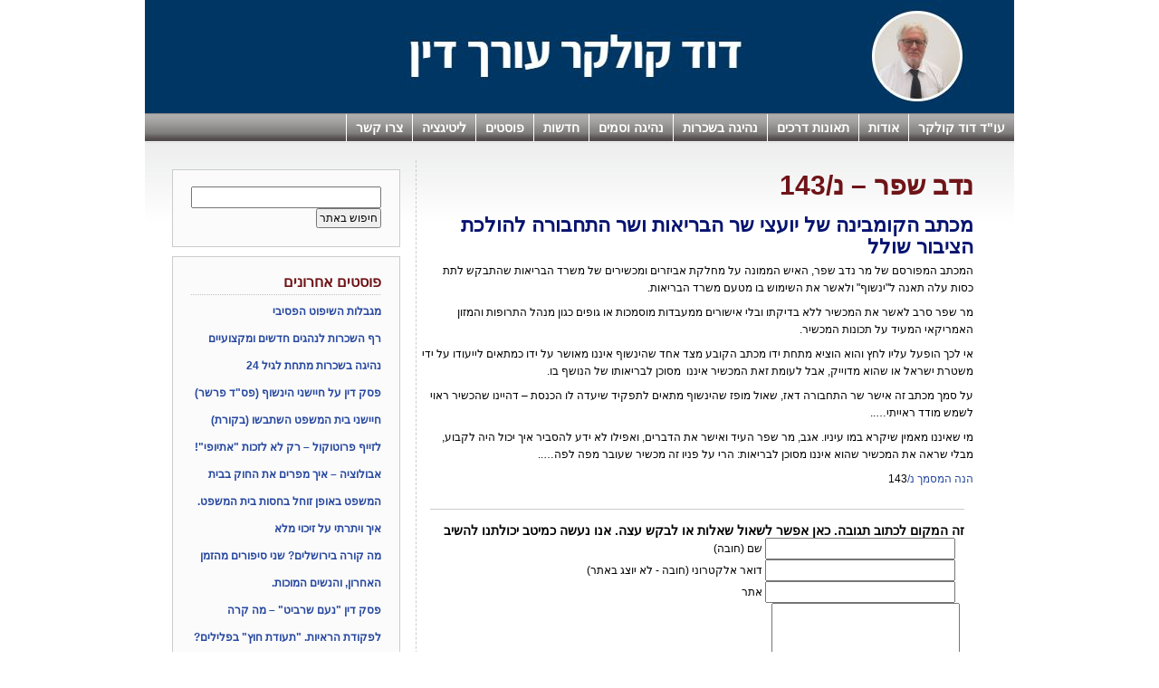

--- FILE ---
content_type: text/html; charset=UTF-8
request_url: https://www.kolker.co.il/?page_id=391
body_size: 13307
content:
<!DOCTYPE html PUBLIC "-//W3C//DTD XHTML 1.0 Transitional//EN" "http://www.w3.org/TR/xhtml1/DTD/xhtml1-transitional.dtd">
<html xmlns="http://www.w3.org/1999/xhtml">
<head profile="http://gmpg.org/xfn/11">

	

	<meta http-equiv="Content-Type" content="text/html; charset=UTF-8" />	
	<meta name="generator" content="WordPress" /> <!-- leave this for stats please -->

	<link rel="stylesheet" href="https://www.kolker.co.il/wp-content/themes/basic-concept/style.css?ver=23122018" type="text/css" media="screen" />
	<link rel="alternate" type="application/rss+xml" title="RSS 2.0" href="https://www.kolker.co.il/?feed=rss2" />
	<link rel="alternate" type="text/xml" title="RSS .92" href="https://www.kolker.co.il/?feed=rss" />
	<link rel="alternate" type="application/atom+xml" title="Atom 0.3" href="https://www.kolker.co.il/?feed=atom" />
	<link rel="pingback" href="https://www.kolker.co.il/xmlrpc.php" />
<meta name="google-site-verification" content="BOrEKT4Nmnx-MRzgdoXOiSnrFuXVbdrv4RpIi2F6chc" />

		<link rel='archives' title='ינואר 2019' href='https://www.kolker.co.il/?m=201901' />
	<link rel='archives' title='דצמבר 2018' href='https://www.kolker.co.il/?m=201812' />
	<link rel='archives' title='אוקטובר 2016' href='https://www.kolker.co.il/?m=201610' />
	<link rel='archives' title='יוני 2016' href='https://www.kolker.co.il/?m=201606' />
	<link rel='archives' title='מאי 2016' href='https://www.kolker.co.il/?m=201605' />
	<link rel='archives' title='אפריל 2016' href='https://www.kolker.co.il/?m=201604' />
	<link rel='archives' title='מרץ 2016' href='https://www.kolker.co.il/?m=201603' />
	<link rel='archives' title='ספטמבר 2015' href='https://www.kolker.co.il/?m=201509' />
	<link rel='archives' title='אוגוסט 2015' href='https://www.kolker.co.il/?m=201508' />
	<link rel='archives' title='ינואר 2014' href='https://www.kolker.co.il/?m=201401' />
	<link rel='archives' title='נובמבר 2012' href='https://www.kolker.co.il/?m=201211' />
	<link rel='archives' title='יולי 2012' href='https://www.kolker.co.il/?m=201207' />
	<link rel='archives' title='מאי 2012' href='https://www.kolker.co.il/?m=201205' />
	<link rel='archives' title='מרץ 2012' href='https://www.kolker.co.il/?m=201203' />
	<link rel='archives' title='פברואר 2012' href='https://www.kolker.co.il/?m=201202' />
	<link rel='archives' title='ינואר 2012' href='https://www.kolker.co.il/?m=201201' />
	<link rel='archives' title='דצמבר 2011' href='https://www.kolker.co.il/?m=201112' />
	<link rel='archives' title='נובמבר 2011' href='https://www.kolker.co.il/?m=201111' />
	<link rel='archives' title='אוקטובר 2011' href='https://www.kolker.co.il/?m=201110' />
	<link rel='archives' title='ספטמבר 2011' href='https://www.kolker.co.il/?m=201109' />
	<link rel='archives' title='אוגוסט 2011' href='https://www.kolker.co.il/?m=201108' />
	<link rel='archives' title='יולי 2011' href='https://www.kolker.co.il/?m=201107' />
	<link rel='archives' title='אפריל 2011' href='https://www.kolker.co.il/?m=201104' />
	<link rel='archives' title='ינואר 2011' href='https://www.kolker.co.il/?m=201101' />
	<link rel='archives' title='דצמבר 2010' href='https://www.kolker.co.il/?m=201012' />
	<link rel='archives' title='אוקטובר 2010' href='https://www.kolker.co.il/?m=201010' />
	<link rel='archives' title='ספטמבר 2010' href='https://www.kolker.co.il/?m=201009' />
	<link rel='archives' title='אוגוסט 2010' href='https://www.kolker.co.il/?m=201008' />
	<link rel='archives' title='יולי 2010' href='https://www.kolker.co.il/?m=201007' />
	<link rel='archives' title='יוני 2010' href='https://www.kolker.co.il/?m=201006' />
	<link rel='archives' title='מרץ 2010' href='https://www.kolker.co.il/?m=201003' />
	<link rel='archives' title='דצמבר 2009' href='https://www.kolker.co.il/?m=200912' />
	<link rel='archives' title='נובמבר 2009' href='https://www.kolker.co.il/?m=200911' />
	<link rel='archives' title='אוקטובר 2009' href='https://www.kolker.co.il/?m=200910' />
	<link rel='archives' title='ספטמבר 2009' href='https://www.kolker.co.il/?m=200909' />
		
		<!-- All in One SEO 4.2.9 - aioseo.com -->
		<title>נדב שפר – נ/143 | דוד קולקר עורך דין</title>
		<meta name="robots" content="max-image-preview:large" />
		<link rel="canonical" href="https://www.kolker.co.il/?page_id=391" />
		<meta name="generator" content="All in One SEO (AIOSEO) 4.2.9 " />
		<meta property="og:locale" content="he_IL" />
		<meta property="og:site_name" content="דוד קולקר עורך דין | נהיגה בשכרות,  תאונות דרכים קטלניות," />
		<meta property="og:type" content="article" />
		<meta property="og:title" content="נדב שפר – נ/143 | דוד קולקר עורך דין" />
		<meta property="og:url" content="https://www.kolker.co.il/?page_id=391" />
		<meta property="article:published_time" content="2009-10-05T14:31:33+00:00" />
		<meta property="article:modified_time" content="2009-10-05T15:02:28+00:00" />
		<meta name="twitter:card" content="summary" />
		<meta name="twitter:title" content="נדב שפר – נ/143 | דוד קולקר עורך דין" />
		<script type="application/ld+json" class="aioseo-schema">
			{"@context":"https:\/\/schema.org","@graph":[{"@type":"BreadcrumbList","@id":"https:\/\/www.kolker.co.il\/?page_id=391#breadcrumblist","itemListElement":[{"@type":"ListItem","@id":"https:\/\/www.kolker.co.il\/#listItem","position":1,"item":{"@type":"WebPage","@id":"https:\/\/www.kolker.co.il\/","name":"Home","description":"\u05e0\u05d4\u05d9\u05d2\u05d4 \u05d1\u05e9\u05db\u05e8\u05d5\u05ea,  \u05ea\u05d0\u05d5\u05e0\u05d5\u05ea \u05d3\u05e8\u05db\u05d9\u05dd \u05e7\u05d8\u05dc\u05e0\u05d9\u05d5\u05ea,","url":"https:\/\/www.kolker.co.il\/"},"nextItem":"https:\/\/www.kolker.co.il\/#listItem"},{"@type":"ListItem","@id":"https:\/\/www.kolker.co.il\/#listItem","position":2,"item":{"@type":"WebPage","@id":"https:\/\/www.kolker.co.il\/","name":"\u05d0\u05d5\u05d3\u05d5\u05ea","url":"https:\/\/www.kolker.co.il\/"},"nextItem":"https:\/\/www.kolker.co.il\/?page_id=2#listItem","previousItem":"https:\/\/www.kolker.co.il\/#listItem"},{"@type":"ListItem","@id":"https:\/\/www.kolker.co.il\/?page_id=2#listItem","position":3,"item":{"@type":"WebPage","@id":"https:\/\/www.kolker.co.il\/?page_id=2","name":"\u05d0\u05d5\u05d3\u05d5\u05ea \u05d4\u05de\u05e9\u05e8\u05d3","url":"https:\/\/www.kolker.co.il\/?page_id=2"},"nextItem":"https:\/\/www.kolker.co.il\/?page_id=236#listItem","previousItem":"https:\/\/www.kolker.co.il\/#listItem"},{"@type":"ListItem","@id":"https:\/\/www.kolker.co.il\/?page_id=236#listItem","position":4,"item":{"@type":"WebPage","@id":"https:\/\/www.kolker.co.il\/?page_id=236","name":"\u05db\u05dc \u05d4\u05de\u05d5\u05e6\u05d2\u05d9\u05dd","url":"https:\/\/www.kolker.co.il\/?page_id=236"},"nextItem":"https:\/\/www.kolker.co.il\/?page_id=391#listItem","previousItem":"https:\/\/www.kolker.co.il\/?page_id=2#listItem"},{"@type":"ListItem","@id":"https:\/\/www.kolker.co.il\/?page_id=391#listItem","position":5,"item":{"@type":"WebPage","@id":"https:\/\/www.kolker.co.il\/?page_id=391","name":"\u05e0\u05d3\u05d1 \u05e9\u05e4\u05e8 - \u05e0\/143","url":"https:\/\/www.kolker.co.il\/?page_id=391"},"previousItem":"https:\/\/www.kolker.co.il\/?page_id=236#listItem"}]},{"@type":"Organization","@id":"https:\/\/www.kolker.co.il\/#organization","name":"\u05d3\u05d5\u05d3 \u05e7\u05d5\u05dc\u05e7\u05e8 \u05e2\u05d5\u05e8\u05da \u05d3\u05d9\u05df","url":"https:\/\/www.kolker.co.il\/"},{"@type":"WebPage","@id":"https:\/\/www.kolker.co.il\/?page_id=391#webpage","url":"https:\/\/www.kolker.co.il\/?page_id=391","name":"\u05e0\u05d3\u05d1 \u05e9\u05e4\u05e8 \u2013 \u05e0\/143 | \u05d3\u05d5\u05d3 \u05e7\u05d5\u05dc\u05e7\u05e8 \u05e2\u05d5\u05e8\u05da \u05d3\u05d9\u05df","inLanguage":"he-IL","isPartOf":{"@id":"https:\/\/www.kolker.co.il\/#website"},"breadcrumb":{"@id":"https:\/\/www.kolker.co.il\/?page_id=391#breadcrumblist"},"datePublished":"2009-10-05T14:31:33+08:45","dateModified":"2009-10-05T15:02:28+08:45"},{"@type":"WebSite","@id":"https:\/\/www.kolker.co.il\/#website","url":"https:\/\/www.kolker.co.il\/","name":"\u05d3\u05d5\u05d3 \u05e7\u05d5\u05dc\u05e7\u05e8 \u05e2\u05d5\u05e8\u05da \u05d3\u05d9\u05df","description":"\u05e0\u05d4\u05d9\u05d2\u05d4 \u05d1\u05e9\u05db\u05e8\u05d5\u05ea,  \u05ea\u05d0\u05d5\u05e0\u05d5\u05ea \u05d3\u05e8\u05db\u05d9\u05dd \u05e7\u05d8\u05dc\u05e0\u05d9\u05d5\u05ea,","inLanguage":"he-IL","publisher":{"@id":"https:\/\/www.kolker.co.il\/#organization"}}]}
		</script>
		<!-- All in One SEO -->

<link rel='dns-prefetch' href='//www.kolker.co.il' />
<link rel="alternate" type="application/rss+xml" title="דוד קולקר עורך דין &laquo; פיד תגובות של נדב שפר &#8211; נ/143" href="https://www.kolker.co.il/?feed=rss2&#038;page_id=391" />
<script type="text/javascript">
window._wpemojiSettings = {"baseUrl":"https:\/\/s.w.org\/images\/core\/emoji\/14.0.0\/72x72\/","ext":".png","svgUrl":"https:\/\/s.w.org\/images\/core\/emoji\/14.0.0\/svg\/","svgExt":".svg","source":{"concatemoji":"https:\/\/www.kolker.co.il\/wp-includes\/js\/wp-emoji-release.min.js?ver=6.1.9"}};
/*! This file is auto-generated */
!function(e,a,t){var n,r,o,i=a.createElement("canvas"),p=i.getContext&&i.getContext("2d");function s(e,t){var a=String.fromCharCode,e=(p.clearRect(0,0,i.width,i.height),p.fillText(a.apply(this,e),0,0),i.toDataURL());return p.clearRect(0,0,i.width,i.height),p.fillText(a.apply(this,t),0,0),e===i.toDataURL()}function c(e){var t=a.createElement("script");t.src=e,t.defer=t.type="text/javascript",a.getElementsByTagName("head")[0].appendChild(t)}for(o=Array("flag","emoji"),t.supports={everything:!0,everythingExceptFlag:!0},r=0;r<o.length;r++)t.supports[o[r]]=function(e){if(p&&p.fillText)switch(p.textBaseline="top",p.font="600 32px Arial",e){case"flag":return s([127987,65039,8205,9895,65039],[127987,65039,8203,9895,65039])?!1:!s([55356,56826,55356,56819],[55356,56826,8203,55356,56819])&&!s([55356,57332,56128,56423,56128,56418,56128,56421,56128,56430,56128,56423,56128,56447],[55356,57332,8203,56128,56423,8203,56128,56418,8203,56128,56421,8203,56128,56430,8203,56128,56423,8203,56128,56447]);case"emoji":return!s([129777,127995,8205,129778,127999],[129777,127995,8203,129778,127999])}return!1}(o[r]),t.supports.everything=t.supports.everything&&t.supports[o[r]],"flag"!==o[r]&&(t.supports.everythingExceptFlag=t.supports.everythingExceptFlag&&t.supports[o[r]]);t.supports.everythingExceptFlag=t.supports.everythingExceptFlag&&!t.supports.flag,t.DOMReady=!1,t.readyCallback=function(){t.DOMReady=!0},t.supports.everything||(n=function(){t.readyCallback()},a.addEventListener?(a.addEventListener("DOMContentLoaded",n,!1),e.addEventListener("load",n,!1)):(e.attachEvent("onload",n),a.attachEvent("onreadystatechange",function(){"complete"===a.readyState&&t.readyCallback()})),(e=t.source||{}).concatemoji?c(e.concatemoji):e.wpemoji&&e.twemoji&&(c(e.twemoji),c(e.wpemoji)))}(window,document,window._wpemojiSettings);
</script>
<style type="text/css">
img.wp-smiley,
img.emoji {
	display: inline !important;
	border: none !important;
	box-shadow: none !important;
	height: 1em !important;
	width: 1em !important;
	margin: 0 0.07em !important;
	vertical-align: -0.1em !important;
	background: none !important;
	padding: 0 !important;
}
</style>
	<link rel='stylesheet' id='wp-block-library-rtl-css' href='https://www.kolker.co.il/wp-includes/css/dist/block-library/style-rtl.min.css?ver=6.1.9' type='text/css' media='all' />
<link rel='stylesheet' id='classic-theme-styles-css' href='https://www.kolker.co.il/wp-includes/css/classic-themes.min.css?ver=1' type='text/css' media='all' />
<style id='global-styles-inline-css' type='text/css'>
body{--wp--preset--color--black: #000000;--wp--preset--color--cyan-bluish-gray: #abb8c3;--wp--preset--color--white: #ffffff;--wp--preset--color--pale-pink: #f78da7;--wp--preset--color--vivid-red: #cf2e2e;--wp--preset--color--luminous-vivid-orange: #ff6900;--wp--preset--color--luminous-vivid-amber: #fcb900;--wp--preset--color--light-green-cyan: #7bdcb5;--wp--preset--color--vivid-green-cyan: #00d084;--wp--preset--color--pale-cyan-blue: #8ed1fc;--wp--preset--color--vivid-cyan-blue: #0693e3;--wp--preset--color--vivid-purple: #9b51e0;--wp--preset--gradient--vivid-cyan-blue-to-vivid-purple: linear-gradient(135deg,rgba(6,147,227,1) 0%,rgb(155,81,224) 100%);--wp--preset--gradient--light-green-cyan-to-vivid-green-cyan: linear-gradient(135deg,rgb(122,220,180) 0%,rgb(0,208,130) 100%);--wp--preset--gradient--luminous-vivid-amber-to-luminous-vivid-orange: linear-gradient(135deg,rgba(252,185,0,1) 0%,rgba(255,105,0,1) 100%);--wp--preset--gradient--luminous-vivid-orange-to-vivid-red: linear-gradient(135deg,rgba(255,105,0,1) 0%,rgb(207,46,46) 100%);--wp--preset--gradient--very-light-gray-to-cyan-bluish-gray: linear-gradient(135deg,rgb(238,238,238) 0%,rgb(169,184,195) 100%);--wp--preset--gradient--cool-to-warm-spectrum: linear-gradient(135deg,rgb(74,234,220) 0%,rgb(151,120,209) 20%,rgb(207,42,186) 40%,rgb(238,44,130) 60%,rgb(251,105,98) 80%,rgb(254,248,76) 100%);--wp--preset--gradient--blush-light-purple: linear-gradient(135deg,rgb(255,206,236) 0%,rgb(152,150,240) 100%);--wp--preset--gradient--blush-bordeaux: linear-gradient(135deg,rgb(254,205,165) 0%,rgb(254,45,45) 50%,rgb(107,0,62) 100%);--wp--preset--gradient--luminous-dusk: linear-gradient(135deg,rgb(255,203,112) 0%,rgb(199,81,192) 50%,rgb(65,88,208) 100%);--wp--preset--gradient--pale-ocean: linear-gradient(135deg,rgb(255,245,203) 0%,rgb(182,227,212) 50%,rgb(51,167,181) 100%);--wp--preset--gradient--electric-grass: linear-gradient(135deg,rgb(202,248,128) 0%,rgb(113,206,126) 100%);--wp--preset--gradient--midnight: linear-gradient(135deg,rgb(2,3,129) 0%,rgb(40,116,252) 100%);--wp--preset--duotone--dark-grayscale: url('#wp-duotone-dark-grayscale');--wp--preset--duotone--grayscale: url('#wp-duotone-grayscale');--wp--preset--duotone--purple-yellow: url('#wp-duotone-purple-yellow');--wp--preset--duotone--blue-red: url('#wp-duotone-blue-red');--wp--preset--duotone--midnight: url('#wp-duotone-midnight');--wp--preset--duotone--magenta-yellow: url('#wp-duotone-magenta-yellow');--wp--preset--duotone--purple-green: url('#wp-duotone-purple-green');--wp--preset--duotone--blue-orange: url('#wp-duotone-blue-orange');--wp--preset--font-size--small: 13px;--wp--preset--font-size--medium: 20px;--wp--preset--font-size--large: 36px;--wp--preset--font-size--x-large: 42px;--wp--preset--spacing--20: 0.44rem;--wp--preset--spacing--30: 0.67rem;--wp--preset--spacing--40: 1rem;--wp--preset--spacing--50: 1.5rem;--wp--preset--spacing--60: 2.25rem;--wp--preset--spacing--70: 3.38rem;--wp--preset--spacing--80: 5.06rem;}:where(.is-layout-flex){gap: 0.5em;}body .is-layout-flow > .alignleft{float: left;margin-inline-start: 0;margin-inline-end: 2em;}body .is-layout-flow > .alignright{float: right;margin-inline-start: 2em;margin-inline-end: 0;}body .is-layout-flow > .aligncenter{margin-left: auto !important;margin-right: auto !important;}body .is-layout-constrained > .alignleft{float: left;margin-inline-start: 0;margin-inline-end: 2em;}body .is-layout-constrained > .alignright{float: right;margin-inline-start: 2em;margin-inline-end: 0;}body .is-layout-constrained > .aligncenter{margin-left: auto !important;margin-right: auto !important;}body .is-layout-constrained > :where(:not(.alignleft):not(.alignright):not(.alignfull)){max-width: var(--wp--style--global--content-size);margin-left: auto !important;margin-right: auto !important;}body .is-layout-constrained > .alignwide{max-width: var(--wp--style--global--wide-size);}body .is-layout-flex{display: flex;}body .is-layout-flex{flex-wrap: wrap;align-items: center;}body .is-layout-flex > *{margin: 0;}:where(.wp-block-columns.is-layout-flex){gap: 2em;}.has-black-color{color: var(--wp--preset--color--black) !important;}.has-cyan-bluish-gray-color{color: var(--wp--preset--color--cyan-bluish-gray) !important;}.has-white-color{color: var(--wp--preset--color--white) !important;}.has-pale-pink-color{color: var(--wp--preset--color--pale-pink) !important;}.has-vivid-red-color{color: var(--wp--preset--color--vivid-red) !important;}.has-luminous-vivid-orange-color{color: var(--wp--preset--color--luminous-vivid-orange) !important;}.has-luminous-vivid-amber-color{color: var(--wp--preset--color--luminous-vivid-amber) !important;}.has-light-green-cyan-color{color: var(--wp--preset--color--light-green-cyan) !important;}.has-vivid-green-cyan-color{color: var(--wp--preset--color--vivid-green-cyan) !important;}.has-pale-cyan-blue-color{color: var(--wp--preset--color--pale-cyan-blue) !important;}.has-vivid-cyan-blue-color{color: var(--wp--preset--color--vivid-cyan-blue) !important;}.has-vivid-purple-color{color: var(--wp--preset--color--vivid-purple) !important;}.has-black-background-color{background-color: var(--wp--preset--color--black) !important;}.has-cyan-bluish-gray-background-color{background-color: var(--wp--preset--color--cyan-bluish-gray) !important;}.has-white-background-color{background-color: var(--wp--preset--color--white) !important;}.has-pale-pink-background-color{background-color: var(--wp--preset--color--pale-pink) !important;}.has-vivid-red-background-color{background-color: var(--wp--preset--color--vivid-red) !important;}.has-luminous-vivid-orange-background-color{background-color: var(--wp--preset--color--luminous-vivid-orange) !important;}.has-luminous-vivid-amber-background-color{background-color: var(--wp--preset--color--luminous-vivid-amber) !important;}.has-light-green-cyan-background-color{background-color: var(--wp--preset--color--light-green-cyan) !important;}.has-vivid-green-cyan-background-color{background-color: var(--wp--preset--color--vivid-green-cyan) !important;}.has-pale-cyan-blue-background-color{background-color: var(--wp--preset--color--pale-cyan-blue) !important;}.has-vivid-cyan-blue-background-color{background-color: var(--wp--preset--color--vivid-cyan-blue) !important;}.has-vivid-purple-background-color{background-color: var(--wp--preset--color--vivid-purple) !important;}.has-black-border-color{border-color: var(--wp--preset--color--black) !important;}.has-cyan-bluish-gray-border-color{border-color: var(--wp--preset--color--cyan-bluish-gray) !important;}.has-white-border-color{border-color: var(--wp--preset--color--white) !important;}.has-pale-pink-border-color{border-color: var(--wp--preset--color--pale-pink) !important;}.has-vivid-red-border-color{border-color: var(--wp--preset--color--vivid-red) !important;}.has-luminous-vivid-orange-border-color{border-color: var(--wp--preset--color--luminous-vivid-orange) !important;}.has-luminous-vivid-amber-border-color{border-color: var(--wp--preset--color--luminous-vivid-amber) !important;}.has-light-green-cyan-border-color{border-color: var(--wp--preset--color--light-green-cyan) !important;}.has-vivid-green-cyan-border-color{border-color: var(--wp--preset--color--vivid-green-cyan) !important;}.has-pale-cyan-blue-border-color{border-color: var(--wp--preset--color--pale-cyan-blue) !important;}.has-vivid-cyan-blue-border-color{border-color: var(--wp--preset--color--vivid-cyan-blue) !important;}.has-vivid-purple-border-color{border-color: var(--wp--preset--color--vivid-purple) !important;}.has-vivid-cyan-blue-to-vivid-purple-gradient-background{background: var(--wp--preset--gradient--vivid-cyan-blue-to-vivid-purple) !important;}.has-light-green-cyan-to-vivid-green-cyan-gradient-background{background: var(--wp--preset--gradient--light-green-cyan-to-vivid-green-cyan) !important;}.has-luminous-vivid-amber-to-luminous-vivid-orange-gradient-background{background: var(--wp--preset--gradient--luminous-vivid-amber-to-luminous-vivid-orange) !important;}.has-luminous-vivid-orange-to-vivid-red-gradient-background{background: var(--wp--preset--gradient--luminous-vivid-orange-to-vivid-red) !important;}.has-very-light-gray-to-cyan-bluish-gray-gradient-background{background: var(--wp--preset--gradient--very-light-gray-to-cyan-bluish-gray) !important;}.has-cool-to-warm-spectrum-gradient-background{background: var(--wp--preset--gradient--cool-to-warm-spectrum) !important;}.has-blush-light-purple-gradient-background{background: var(--wp--preset--gradient--blush-light-purple) !important;}.has-blush-bordeaux-gradient-background{background: var(--wp--preset--gradient--blush-bordeaux) !important;}.has-luminous-dusk-gradient-background{background: var(--wp--preset--gradient--luminous-dusk) !important;}.has-pale-ocean-gradient-background{background: var(--wp--preset--gradient--pale-ocean) !important;}.has-electric-grass-gradient-background{background: var(--wp--preset--gradient--electric-grass) !important;}.has-midnight-gradient-background{background: var(--wp--preset--gradient--midnight) !important;}.has-small-font-size{font-size: var(--wp--preset--font-size--small) !important;}.has-medium-font-size{font-size: var(--wp--preset--font-size--medium) !important;}.has-large-font-size{font-size: var(--wp--preset--font-size--large) !important;}.has-x-large-font-size{font-size: var(--wp--preset--font-size--x-large) !important;}
.wp-block-navigation a:where(:not(.wp-element-button)){color: inherit;}
:where(.wp-block-columns.is-layout-flex){gap: 2em;}
.wp-block-pullquote{font-size: 1.5em;line-height: 1.6;}
</style>
<link rel='stylesheet' id='contact-form-7-css' href='https://www.kolker.co.il/wp-content/plugins/contact-form-7/includes/css/styles.css?ver=5.4.2' type='text/css' media='all' />
<link rel='stylesheet' id='contact-form-7-rtl-css' href='https://www.kolker.co.il/wp-content/plugins/contact-form-7/includes/css/styles-rtl.css?ver=5.4.2' type='text/css' media='all' />
<link rel='stylesheet' id='multilevelnav_style-css' href='https://www.kolker.co.il/?mlnmenu=css&#038;ver=6.1.9' type='text/css' media='all' />
<link rel="https://api.w.org/" href="https://www.kolker.co.il/index.php?rest_route=/" /><link rel="alternate" type="application/json" href="https://www.kolker.co.il/index.php?rest_route=/wp/v2/pages/391" /><link rel="EditURI" type="application/rsd+xml" title="RSD" href="https://www.kolker.co.il/xmlrpc.php?rsd" />
<link rel="wlwmanifest" type="application/wlwmanifest+xml" href="https://www.kolker.co.il/wp-includes/wlwmanifest.xml" />
<meta name="generator" content="WordPress 6.1.9" />
<link rel='shortlink' href='https://www.kolker.co.il/?p=391' />
<link rel="alternate" type="application/json+oembed" href="https://www.kolker.co.il/index.php?rest_route=%2Foembed%2F1.0%2Fembed&#038;url=https%3A%2F%2Fwww.kolker.co.il%2F%3Fpage_id%3D391" />
<link rel="alternate" type="text/xml+oembed" href="https://www.kolker.co.il/index.php?rest_route=%2Foembed%2F1.0%2Fembed&#038;url=https%3A%2F%2Fwww.kolker.co.il%2F%3Fpage_id%3D391&#038;format=xml" />

<!-- Multi-level Navigation Plugin v2.3.6 by Ryan Hellyer ... https://geek.hellyer.kiwi/multi-level-navigation/ -->
<!--[if lte IE 7]><script type="text/javascript" src="http://www.kolker.co.il/wp-content/plugins/multi-level-navigation-plugin/scripts/suckerfish_ie.js"></script><![endif]--><script>jQuery(document).ready(function() {
	jQuery("ul.sf-menu").superfish({
		animation:     {opacity:"show",height:"show"},  // fade-in and slide-down animation
		delay:        0,                            // delay on mouseout
		speed:        1,  // animation speed
		autoArrows:   "",  // enable generation of arrow mark-up
		dropShadows:  ""  // enable drop shadows
	});
});
/**
* hoverIntent is similar to jQuery's built-in "hover" function except that
* instead of firing the onMouseOver event immediately, hoverIntent checks
* to see if the user's mouse has slowed down (beneath the sensitivity
* threshold) before firing the onMouseOver event.
*
* hoverIntent r5 // 2007.03.27 // jQuery 1.1.2+
* <http://cherne.net/brian/resources/jquery.hoverIntent.html>
*
* hoverIntent is currently available for use in all personal or commercial
* projects under both MIT and GPL licenses. This means that you can choose
* the license that best suits your project, and use it accordingly.
*
* // basic usage (just like .hover) receives onMouseOver and onMouseOut functions
* $("ul li").hoverIntent( showNav , hideNav );
*
* // advanced usage receives configuration object only
* $("ul li").hoverIntent({
*	sensitivity: 7, // number = sensitivity threshold (must be 1 or higher)
*	interval: 100,   // number = milliseconds of polling interval
*	over: showNav,  // function = onMouseOver callback (required)
*	timeout: 0,   // number = milliseconds delay before onMouseOut function call
*	out: hideNav    // function = onMouseOut callback (required)
* });
*
* @param  f  onMouseOver function || An object with configuration options
* @param  g  onMouseOut function  || Nothing (use configuration options object)
* @author    Brian Cherne <brian@cherne.net>
*/
(function($) {
	$.fn.hoverIntent = function(f,g) {
		// default configuration options
		var cfg = {
			sensitivity: 10,
			interval: 200,
			timeout: 0
		};
		// override configuration options with user supplied object
		cfg = $.extend(cfg, g ? { over: f, out: g } : f );

		// instantiate variables
		// cX, cY = current X and Y position of mouse, updated by mousemove event
		// pX, pY = previous X and Y position of mouse, set by mouseover and polling interval
		var cX, cY, pX, pY;

		// A private function for getting mouse position
		var track = function(ev) {
			cX = ev.pageX;
			cY = ev.pageY;
		};

		// A private function for comparing current and previous mouse position
		var compare = function(ev,ob) {
			ob.hoverIntent_t = clearTimeout(ob.hoverIntent_t);
			// compare mouse positions to see if they've crossed the threshold
			if ( ( Math.abs(pX-cX) + Math.abs(pY-cY) ) < cfg.sensitivity ) {
				$(ob).unbind("mousemove",track);
				// set hoverIntent state to true (so mouseOut can be called)
				ob.hoverIntent_s = 1;
				return cfg.over.apply(ob,[ev]);
			} else {
				// set previous coordinates for next time
				pX = cX; pY = cY;
				// use self-calling timeout, guarantees intervals are spaced out properly (avoids JavaScript timer bugs)
				ob.hoverIntent_t = setTimeout( function(){compare(ev, ob);} , cfg.interval );
			}
		};

		// A private function for delaying the mouseOut function
		var delay = function(ev,ob) {
			ob.hoverIntent_t = clearTimeout(ob.hoverIntent_t);
			ob.hoverIntent_s = 0;
			return cfg.out.apply(ob,[ev]);
		};

		// A private function for handling mouse 'hovering'
		var handleHover = function(e) {
			// next three lines copied from jQuery.hover, ignore children onMouseOver/onMouseOut
			var p = (e.type == "mouseover" ? e.fromElement : e.toElement) || e.relatedTarget;
			while ( p && p != this ) { try { p = p.parentNode; } catch(e) { p = this; } }
			if ( p == this ) { return false; }

			// copy objects to be passed into t (required for event object to be passed in IE)
			var ev = jQuery.extend({},e);
			var ob = this;

			// cancel hoverIntent timer if it exists
			if (ob.hoverIntent_t) { ob.hoverIntent_t = clearTimeout(ob.hoverIntent_t); }

			// else e.type == "onmouseover"
			if (e.type == "mouseover") {
				// set "previous" X and Y position based on initial entry point
				pX = ev.pageX; pY = ev.pageY;
				// update "current" X and Y position based on mousemove
				$(ob).bind("mousemove",track);
				// start polling interval (self-calling timeout) to compare mouse coordinates over time
				if (ob.hoverIntent_s != 1) { ob.hoverIntent_t = setTimeout( function(){compare(ev,ob);} , cfg.interval );}

			// else e.type == "onmouseout"
			} else {
				// unbind expensive mousemove event
				$(ob).unbind("mousemove",track);
				// if hoverIntent state is true, then call the mouseOut function after the specified delay
				if (ob.hoverIntent_s == 1) { ob.hoverIntent_t = setTimeout( function(){delay(ev,ob);} , cfg.timeout );}
			}
		};

		// bind the function to the two event listeners
		return this.mouseover(handleHover).mouseout(handleHover);
	};
})(jQuery);
</script><style type="text/css">.recentcomments a{display:inline !important;padding:0 !important;margin:0 !important;}</style>
</head>
<body>
<div id="fixed">
<div id="header" onclick="location.href='http://www.kolker.co.il/';" style="cursor: pointer;"></div>
<div id="logo">
	</div>

   

	
	


<div id="top-menu">
	

<!-- Multi-level Navigation Plugin v2.3.6 by Ryan Hellyer ... https://geek.hellyer.kiwi/multi-level-navigation/ -->
<div id="pixopoint_menu_wrapper1"><div id="pixopoint_menu1">		<ul class="sf-menu" id="suckerfishnav"><li class="page_item page-item-3531"><a href="https://www.kolker.co.il/?page_id=3531">עו&quot;ד דוד קולקר</a></li>
<li class="page_item page-item-43 page_item_has_children current_page_ancestor"><a href="https://www.kolker.co.il/">אודות</a>
<ul class='children'>
	<li class="page_item page-item-3527"><a href="https://www.kolker.co.il/?page_id=3527">עו&quot;ד דוד קולקר &#8211; 40 שנה של נסיון, ידע ונחישות</a></li>
	<li class="page_item page-item-2 page_item_has_children current_page_ancestor"><a href="https://www.kolker.co.il/?page_id=2">אודות המשרד</a>
	<ul class='children'>
		<li class="page_item page-item-236 page_item_has_children current_page_ancestor current_page_parent"><a href="https://www.kolker.co.il/?page_id=236">כל המוצגים</a>
		<ul class='children'>
			<li class="page_item page-item-398"><a href="https://www.kolker.co.il/?page_id=398">נ/126 פרוטוקול מס' 491 מישיבת ועדת הכלכלה של הכנסת</a></li>
			<li class="page_item page-item-428"><a href="https://www.kolker.co.il/?page_id=428">נ/165הצעת כב' השופט חן לצדדים מיום 9.1.08</a></li>
			<li class="page_item page-item-391 current_page_item"><a href="https://www.kolker.co.il/?page_id=391" aria-current="page">נדב שפר &#8211; נ/143</a></li>
			<li class="page_item page-item-328 page_item_has_children"><a href="https://www.kolker.co.il/?page_id=328">פסקי-דין ומאמרים שצוטטו בתיק הינשוף</a>
			<ul class='children'>
				<li class="page_item page-item-364"><a href="https://www.kolker.co.il/?page_id=364">בג&quot;צ 3132/92 &#8211; מושלב נ' הועדה המחוזית לתכנון</a></li>
				<li class="page_item page-item-349"><a href="https://www.kolker.co.il/?page_id=349">בג&quot;ץ 6521/08 עו&quot;ד קולקר נ' כב' השופט טננבוים</a></li>
				<li class="page_item page-item-434"><a href="https://www.kolker.co.il/?page_id=434">בש&quot;א 13424/05 קגסקי נ' מ&quot;י</a></li>
				<li class="page_item page-item-362"><a href="https://www.kolker.co.il/?page_id=362">ע&quot;פ (ירושלים) 2453/00 &#8211; גד פלר נ' מדינת ישראל</a></li>
				<li class="page_item page-item-433"><a href="https://www.kolker.co.il/?page_id=433">ע&quot;פ 112/69 חליחל נ' מדינת ישראל</a></li>
				<li class="page_item page-item-346"><a href="https://www.kolker.co.il/?page_id=346">ע&quot;פ 639/79 אפללו</a></li>
				<li class="page_item page-item-355"><a href="https://www.kolker.co.il/?page_id=355">ע&quot;פ(ת&quot;א) 747/96 רחמני נ' מ&quot;י</a></li>
				<li class="page_item page-item-366"><a href="https://www.kolker.co.il/?page_id=366">ת.א. (ש' נצרת) 2317/03 עפו נ' מחצבות כפר גלעד</a></li>
				<li class="page_item page-item-353"><a href="https://www.kolker.co.il/?page_id=353">ת' (תע' אשקלון) 5022/00 מ&quot;י נ' שלמון</a></li>
				<li class="page_item page-item-351"><a href="https://www.kolker.co.il/?page_id=351">ת' 5729/08 (תע' ב&quot;ש) מ&quot;י נ' ציטרון</a></li>
				<li class="page_item page-item-370"><a href="https://www.kolker.co.il/?page_id=370">ת&quot;פ (ב&quot;ש) 73/95 מ&quot;י נ' מאיר כהן</a></li>
				<li class="page_item page-item-368"><a href="https://www.kolker.co.il/?page_id=368">ת&quot;פ (ב&quot;ש) 76/93 &#8211; מ&quot;י נ' סלימאן אל עביד</a></li>
				<li class="page_item page-item-424"><a href="https://www.kolker.co.il/?page_id=424">בג&quot;צ 595/89 שמעון נ' הממונה על מחוז הדרום במשרד הפנים</a></li>
			</ul>
</li>
		</ul>
</li>
	</ul>
</li>
</ul>
</li>
<li class="page_item page-item-41 page_item_has_children"><a href="https://www.kolker.co.il/?page_id=41">תאונות דרכים</a>
<ul class='children'>
	<li class="page_item page-item-110"><a href="https://www.kolker.co.il/?page_id=110">עורך דין תאונות דרכים</a></li>
	<li class="page_item page-item-775"><a href="https://www.kolker.co.il/?page_id=775">תאונות דרכים קטלניות</a></li>
</ul>
</li>
<li class="page_item page-item-82 page_item_has_children"><a href="https://www.kolker.co.il/?page_id=82">נהיגה בשכרות</a>
<ul class='children'>
	<li class="page_item page-item-340"><a href="https://www.kolker.co.il/?page_id=340">נהיגה בשכרות פסק דין &#8211; דוגמאות לזיכויים</a></li>
	<li class="page_item page-item-1952"><a href="https://www.kolker.co.il/?page_id=1952">נהיגה בשכרות &#8211; המדריך המקיף</a></li>
	<li class="page_item page-item-3148"><a href="https://www.kolker.co.il/?page_id=3148">נהיגה בשכרות &#8211; הסדרי טיעון</a></li>
	<li class="page_item page-item-858"><a href="https://www.kolker.co.il/?page_id=858">פורום שכרות</a></li>
	<li class="page_item page-item-3475"><a href="https://www.kolker.co.il/?page_id=3475">מה חדש בינשוף &#8211; לעורך דין לתעבורה העוסק בנהיגה בשכרות</a></li>
	<li class="page_item page-item-276 page_item_has_children"><a href="https://www.kolker.co.il/?page_id=276">הניסוי בינשוף &#8211; אמת או תעתוע</a>
	<ul class='children'>
		<li class="page_item page-item-272"><a href="https://www.kolker.co.il/?page_id=272">ד&quot;ר (פיסיקה) אלכס לפק</a></li>
	</ul>
</li>
</ul>
</li>
<li class="page_item page-item-1125 page_item_has_children"><a href="https://www.kolker.co.il/?page_id=1125">נהיגה וסמים</a>
<ul class='children'>
	<li class="page_item page-item-1131"><a href="https://www.kolker.co.il/?page_id=1131">בדיקת ינשוף, סמים ו- THC</a></li>
	<li class="page_item page-item-1134"><a href="https://www.kolker.co.il/?page_id=1134">סמים נהיגה וענישה</a></li>
	<li class="page_item page-item-3315"><a href="https://www.kolker.co.il/?page_id=3315">חומצת חשיש מה זה בעצם</a></li>
</ul>
</li>
<li class="page_item page-item-649 page_item_has_children"><a href="https://www.kolker.co.il/?page_id=649">חדשות</a>
<ul class='children'>
	<li class="page_item page-item-1274"><a href="https://www.kolker.co.il/?page_id=1274">ynet  על נהיגה בשכרות ינשוף אלכוהול סמים ונהיגה</a></li>
</ul>
</li>
<li class="page_item page-item-266"><a href="https://www.kolker.co.il/?page_id=266">פוסטים</a></li>
<li class="page_item page-item-18"><a href="https://www.kolker.co.il/?page_id=18">ליטיגציה</a></li>
<li class="page_item page-item-7"><a href="https://www.kolker.co.il/?page_id=7">צרו קשר</a></li>
</ul>
	</div>
</div>
	
</div>

<div id="container">
	<div class="page">		<div class="main-narrow">

						<div class="post" id="post-391">
				<h2><a href="https://www.kolker.co.il/?page_id=391" rel="bookmark" title="נדב שפר &#8211; נ/143">נדב שפר &#8211; נ/143</a></h2>
				<div class="entry">
					<h2>מכתב הקומבינה של יועצי שר הבריאות ושר התחבורה להולכת הציבור שולל</h2>
<p>המכתב המפורסם של מר נדב שפר, האיש הממונה על מחלקת אביזרים ומכשירים של משרד הבריאות שהתבקש לתת כסות עלה תאנה ל&quot;ינשוף&quot; ולאשר את השימוש בו מטעם משרד הבריאות.</p>
<p>מר שפר סרב לאשר את המכשיר ללא בדיקתו ובלי אישורים ממעבדות מוסמכות או גופים כגון מנהל התרופות והמזון האמריקאי המעיד על תכונות המכשיר.</p>
<p>אי לכך הופעל עליו לחץ והוא הוציא מתחת ידו מכתב הקובע מצד אחד שהינשוף איננו מאושר על ידו כמתאים לייעודו על ידי משטרת ישראל או שהוא מדוייק, אבל לעומת זאת המכשיר איננו  מסוכן לבריאותו של הנושף בו.</p>
<p>על סמך מכתב זה אישר שר התחבורה דאז, שאול מופז שהינשוף מתאים לתפקיד שיעדה לו הכנסת &#8211; דהיינו שהכשיר ראוי לשמש מודד ראייתי&#8230;..</p>
<p>מי שאיננו מאמין שיקרא במו עיניו. אגב, מר שפר העיד ואישר את הדברים, ואפילו לא ידע להסביר איך יכול היה לקבוע, מבלי שראה את המכשיר שהוא איננו מסוכן לבריאות: הרי על פניו זה מכשיר שעובר מפה לפה&#8230;..</p>
<p><a href="https://www.kolker.co.il/wp-content/uploads/2009/09/נדב-שפר.pdf">הנה המסמך נ/</a>143</p>
					<script src="https://connect.facebook.net/en_US/all.js#xfbml=1"></script><fb:like href="kolker.co.il" layout="box_count" show_faces="true" width="440" font="arial"></fb:like>


					
					<!-- <rdf:RDF xmlns:rdf="http://www.w3.org/1999/02/22-rdf-syntax-ns#"
			xmlns:dc="http://purl.org/dc/elements/1.1/"
			xmlns:trackback="http://madskills.com/public/xml/rss/module/trackback/">
		<rdf:Description rdf:about="https://www.kolker.co.il/?page_id=391"
    dc:identifier="https://www.kolker.co.il/?page_id=391"
    dc:title="נדב שפר &#8211; נ/143"
    trackback:ping="http://www.kolker.co.il/wp-trackback.php?p=391" />
</rdf:RDF> -->

				</div>
<script src="https://connect.facebook.net/en_US/all.js#xfbml=1"></script><fb:like href="kolker.co.il" show_faces="true" width="440" action="recommend" font="arial"></fb:like>
				<div class="comments-template">
					
<!-- You can start editing here. -->

		<h3 id="respond">זה המקום לכתוב תגובה. כאן אפשר לשאול שאלות או לבקש עצה. אנו נעשה כמיטב יכולתנו להשיב</h3>


<form action="https://www.kolker.co.il/wp-comments-post.php" method="post" id="commentform">

<p><input type="text" name="author" id="author" value="" size="40" tabindex="1" />
<label for="author"><small>שם (חובה)</small></label></p>

<p><input type="text" name="email" id="email" value="" size="40" tabindex="2" />
<label for="email"><small>דואר אלקטרוני (חובה - לא יוצג באתר)</small></label></p>

<p><input type="text" name="url" id="url" value="" size="40" tabindex="3" />
<label for="url"><small>אתר</small></label></p>


<!--<p><small><strong>XHTML:</strong> ניתן להשתמש בתגיות אלה&#58; &lt;a href=&quot;&quot; title=&quot;&quot;&gt; &lt;abbr title=&quot;&quot;&gt; &lt;acronym title=&quot;&quot;&gt; &lt;b&gt; &lt;blockquote cite=&quot;&quot;&gt; &lt;cite&gt; &lt;code&gt; &lt;del datetime=&quot;&quot;&gt; &lt;em&gt; &lt;i&gt; &lt;q cite=&quot;&quot;&gt; &lt;s&gt; &lt;strike&gt; &lt;strong&gt; </small></p>-->

<p><textarea name="comment" id="comment" cols="60" rows="10" tabindex="4"></textarea></p>

<p><input name="submit" type="submit" id="submit" tabindex="5" value="שליחת תגובה" />
<input type="hidden" name="comment_post_ID" value="391" />
</p>

<p style="display: none;"><input type="hidden" id="akismet_comment_nonce" name="akismet_comment_nonce" value="815d42a285" /></p><input type="hidden" id="ak_js" name="ak_js" value="218"/><textarea name="ak_hp_textarea" cols="45" rows="8" maxlength="100" style="display: none !important;"></textarea>
</form>



<hr />

	<!-- If comments are open, but there are no comments. -->
	


				</div>
<script src="https://connect.facebook.net/en_US/all.js#xfbml=1"></script><fb:like href="kolker.co.il" layout="button_count" show_faces="true" width="440" font="arial"></fb:like>
			</div>
			
			
		</div>

				<div class="sidebar">
<ul>

<li id="search-5" class="widget widget_search"><form method="get" id="searchform" action="https://www.kolker.co.il/">
<div>
	<input type="text" value="" name="s" id="s" size="15" /><br />
	<input type="submit" id="searchsubmit" value="חיפוש באתר" />
</div>
</form></li>

		<li id="recent-posts-3" class="widget widget_recent_entries">
		<h2 class="widgettitle">פוסטים אחרונים</h2>

		<ul>
											<li>
					<a href="https://www.kolker.co.il/?p=3546">מגבלות השיפוט הפסיבי</a>
									</li>
											<li>
					<a href="https://www.kolker.co.il/?p=3539">רף השכרות לנהגים חדשים ומקצועיים</a>
									</li>
											<li>
					<a href="https://www.kolker.co.il/?p=3536">נהיגה בשכרות מתחת לגיל 24</a>
									</li>
											<li>
					<a href="https://www.kolker.co.il/?p=3530">פסק דין על חיישני הינשוף (פס&quot;ד פרשר)</a>
									</li>
											<li>
					<a href="https://www.kolker.co.il/?p=3523">חיישני בית המשפט השתבשו (בקורת)</a>
									</li>
											<li>
					<a href="https://www.kolker.co.il/?p=3501">לזייף פרוטוקול &#8211; רק לא לזכות &quot;אתיופי&quot;!</a>
									</li>
											<li>
					<a href="https://www.kolker.co.il/?p=3488">אבולוציה &#8211; איך מפרים את החוק בבית המשפט באופן זוחל בחסות בית המשפט.</a>
									</li>
											<li>
					<a href="https://www.kolker.co.il/?p=3458">איך ויתרתי על זיכוי מלא</a>
									</li>
											<li>
					<a href="https://www.kolker.co.il/?p=3449">מה קורה בירושלים?  שני סיפורים מהזמן האחרון, והנשים המוכות.</a>
									</li>
											<li>
					<a href="https://www.kolker.co.il/?p=3431">פסק דין  &quot;נעם שרביט&quot; &#8211; מה קרה לפקודת הראיות. &quot;תעודת חוץ&quot; בפלילים?</a>
									</li>
											<li>
					<a href="https://www.kolker.co.il/?p=3404">בדיקת ינשוף &#8211; עד שזה מצליח&#8230;.</a>
									</li>
											<li>
					<a href="https://www.kolker.co.il/?p=3378">תיק תילת&quot;ן &#8211; מה זה</a>
									</li>
											<li>
					<a href="https://www.kolker.co.il/?p=3242">נהיגה בשכרות ואסטמה</a>
									</li>
											<li>
					<a href="https://www.kolker.co.il/?p=3215">דרס רוכב אופניים למוות וזוכה</a>
									</li>
											<li>
					<a href="https://www.kolker.co.il/?p=2973">נהיגה בשכרות &#8211; האיום הפחד והסיכוי להינצל</a>
									</li>
											<li>
					<a href="https://www.kolker.co.il/?p=2920">נהיגה בשכרות &#8211; הרשעה בכל מחיר</a>
									</li>
											<li>
					<a href="https://www.kolker.co.il/?p=2754">הינשוף &#8211; אגדות ומציאות</a>
									</li>
											<li>
					<a href="https://www.kolker.co.il/?p=2730">זיכוי משכרות והוצאות המשפט.</a>
									</li>
											<li>
					<a href="https://www.kolker.co.il/?p=2567">בדיקת נשיפה אלכוהול | 535 מיקרוגרם</a>
									</li>
											<li>
					<a href="https://www.kolker.co.il/?p=2516">אלכוהול ונהיגה &#8211; זו לא עבירה!</a>
									</li>
											<li>
					<a href="https://www.kolker.co.il/?p=2480">קטלנית ושכרות &#8211; הואשם בהריגה וזוכה!</a>
									</li>
											<li>
					<a href="https://www.kolker.co.il/?p=2456">סירוב לבדיקת ינשוף &#8211; זיכוי ותקינות</a>
									</li>
											<li>
					<a href="https://www.kolker.co.il/?p=2401">זיכויים בביהמ&quot;ש לתעבורה בפתח תקוה?</a>
									</li>
											<li>
					<a href="https://www.kolker.co.il/?p=2381">מי אשם בתופעת נטישת הפצועים?</a>
									</li>
											<li>
					<a href="https://www.kolker.co.il/?p=2364">התביעה מחנכת את השופטים</a>
									</li>
											<li>
					<a href="https://www.kolker.co.il/?p=2315">בדיקת אלכוהול מהירה בדגימת רוק הפה</a>
									</li>
											<li>
					<a href="https://www.kolker.co.il/?p=2211">פסילה מנהלית  על פי בדיקת נשיפה</a>
									</li>
											<li>
					<a href="https://www.kolker.co.il/?p=2097">ניהול משפט &#8211; מחיר חוסר השוויון בפני החוק</a>
									</li>
											<li>
					<a href="https://www.kolker.co.il/?p=2079">עובדים על הינשוף?</a>
									</li>
											<li>
					<a href="https://www.kolker.co.il/?p=1864">איך פועל ינשוף</a>
									</li>
											<li>
					<a href="https://www.kolker.co.il/?p=1813">למה האזרחים לא מאמינים למשטרה</a>
									</li>
											<li>
					<a href="https://www.kolker.co.il/?p=1732">&quot;חזקת המסירה&quot; בהזמנה למשפט תעבורה</a>
									</li>
											<li>
					<a href="https://www.kolker.co.il/?p=1658">נהיגה בשכרות-עונש- בין מאסר לזיכוי</a>
									</li>
											<li>
					<a href="https://www.kolker.co.il/?p=1599">אולי עדיף להישאר בכלא</a>
									</li>
											<li>
					<a href="https://www.kolker.co.il/?p=1472">זיכויים מאשמת נהיגה בשכרות</a>
									</li>
											<li>
					<a href="https://www.kolker.co.il/?p=1362">ynet: המצלמות החדשות מושבתות</a>
									</li>
											<li>
					<a href="https://www.kolker.co.il/?p=1338">מדוע לא נאכף חוק השכרות על נהגים צעירים?</a>
									</li>
											<li>
					<a href="https://www.kolker.co.il/?p=1293">דו&quot;ח בינמשרדי: ליקויים בינשוף והפעלתו</a>
									</li>
											<li>
					<a href="https://www.kolker.co.il/?p=1234">ynet ינשוף ובדיקות שכרות</a>
									</li>
											<li>
					<a href="https://www.kolker.co.il/?p=1153">כאן לוד – תן דגימת שתן לבדיקת סמים</a>
									</li>
											<li>
					<a href="https://www.kolker.co.il/?p=1082">מי שמודה ששתה &#8211; פראייר</a>
									</li>
											<li>
					<a href="https://www.kolker.co.il/?p=1063">פרוטקציה &#8211; נצ&quot;מ שסרב לנשיפון מעל לחוק!</a>
									</li>
											<li>
					<a href="https://www.kolker.co.il/?p=1006">השופט טננבוים מחדש את רף ה-400</a>
									</li>
											<li>
					<a href="https://www.kolker.co.il/?p=940">בדיקת המאפיינים &#8211; ואלכוהול בגוף</a>
									</li>
											<li>
					<a href="https://www.kolker.co.il/?p=929">ינשוף ו- THC</a>
									</li>
											<li>
					<a href="https://www.kolker.co.il/?p=853">בני אור בבני חושך</a>
									</li>
											<li>
					<a href="https://www.kolker.co.il/?p=851">רשמי ביקור באתר אכיפה</a>
									</li>
											<li>
					<a href="https://www.kolker.co.il/?p=846">בכירי עורכי הדין לתעבורה מגינים על גברת עוזרי בפני הרכב השופטים בירושלים</a>
									</li>
											<li>
					<a href="https://www.kolker.co.il/?p=844">ההגנה אסורה &#8211; בפקודה!</a>
									</li>
											<li>
					<a href="https://www.kolker.co.il/?p=843">נשיפון -איך זה עובד?</a>
									</li>
											<li>
					<a href="https://www.kolker.co.il/?p=841">סילבסטר &#8211; שותים ונוהגים</a>
									</li>
											<li>
					<a href="https://www.kolker.co.il/?p=838">כיול הינשוף &#8211; הסבר לעורכי דין</a>
									</li>
											<li>
					<a href="https://www.kolker.co.il/?p=836">ועוד על עוזרי &#8211; מערכה חמישית &#8211;</a>
									</li>
											<li>
					<a href="https://www.kolker.co.il/?p=834">נחיתת האונס של הינשוף &#8211; תהליכים מקבילים</a>
									</li>
											<li>
					<a href="https://www.kolker.co.il/?p=825">תודה לך גברת עוזרי</a>
									</li>
											<li>
					<a href="https://www.kolker.co.il/?p=821">מיץ תפוזים אלכוהול שכרות וינשוף &#8211; שטויות במיץ עגבניות</a>
									</li>
											<li>
					<a href="https://www.kolker.co.il/?p=818">סטטיסטיקה של אסון בפתח</a>
									</li>
											<li>
					<a href="https://www.kolker.co.il/?p=800">מי בעד שכרות חופשית שירים את היד ?</a>
									</li>
											<li>
					<a href="https://www.kolker.co.il/?p=791">על 240, 290, 300 ו-400 &#8211; פטישיזם בעולם המשפט</a>
									</li>
											<li>
					<a href="https://www.kolker.co.il/?p=789">תאונה קטלנית, גרם מוות ברשלנות או הריגה?</a>
									</li>
					</ul>

		</li>
<li id="recent-comments-3" class="widget widget_recent_comments"><h2 class="widgettitle">תגובות אחרונות</h2>
<ul id="recentcomments"><li class="recentcomments"><span class="comment-author-link">עורך דין דוד קולקר</span> על <a href="https://www.kolker.co.il/?p=732&#038;cpage=3#comment-15130">ג'וינט אחד מונע נהיגה חודש</a></li><li class="recentcomments"><span class="comment-author-link">סתיו</span> על <a href="https://www.kolker.co.il/?p=732&#038;cpage=3#comment-15113">ג'וינט אחד מונע נהיגה חודש</a></li><li class="recentcomments"><span class="comment-author-link"><a href='https://ednakarnaval.com/%d7%a6%d7%91%d7%99-%d7%a1%d7%92%d7%9c-%d7%a9%d7%95%d7%a4%d7%98-%d7%91%d7%93%d7%99%d7%9e%d7%95%d7%a1-%d7%9e%d7%a0%d7%a4%d7%a5-%d7%90%d7%aa-%d7%94%d7%9e%d7%99%d7%aa%d7%95%d7%a1-' rel='external nofollow ugc' class='url'>צבי סגל שופט בדימוס מנפץ את המיתוס שבישראל לא מרשיעים בלי ספק סביר: הרשיע בפרשת חנית קיקוס ברצח ואונס עוד לפני שנמצאה הגופה כי &quot;הייתי שופט</a></span> על <a href="https://www.kolker.co.il/?page_id=368&#038;cpage=1#comment-15010">ת&quot;פ (ב&quot;ש) 76/93 &#8211; מ&quot;י נ' סלימאן אל עביד</a></li><li class="recentcomments"><span class="comment-author-link">גיל</span> על <a href="https://www.kolker.co.il/?p=1732&#038;cpage=1#comment-14475">&quot;חזקת המסירה&quot; בהזמנה למשפט תעבורה</a></li><li class="recentcomments"><span class="comment-author-link">נטע עמוסי</span> על <a href="https://www.kolker.co.il/?p=2315&#038;cpage=1#comment-14157">בדיקת אלכוהול מהירה בדגימת רוק הפה</a></li></ul></li>
<li id="text-494006672" class="widget widget_text">			<div class="textwidget"><a href="https://www.kolker.co.il/?p=444"><img class="alignleft size-full wp-image-815" title="שיכור קורע" src="https://www.kolker.co.il/wp-content/uploads/2010/09/שיכור-קורע.bmp" alt="שיכור קורע" width="189" height="57" /></a></div>
		</li>

</ul>
		</div>

	</div>
</div>

<div id="footer-wrap">
	<div id="footer">
<p>דוד קולקר עורך דין , משרד עורכי דין. דרך בגין 29 תל אביב. טלפון 03-5661616<a href="http://www.wordpress.org/" title="WordPress"></a> | אתר אינפורמטיבי בנושא נהיגה בשכרות<a href="http://www.wpdesigner.com" title=" Themes">*</a> | * <a href="http://hebrew.thesharklady.com">*</a>

</p>

<p>
<| <a href="http://kolker.co.il">עורך דין תעבורה</a> | <a href="http://kolker.co.il/?page_id=18">ליטיגציה</a> | <a href="http://kolker.co.il/?page_id=110/">עורך דין תאונות דרכים </a> | <a href="http://kolker.co.il/?page_id=30/">תקיפה מינית</a> | <a href="http://kolker.co.il/?page_id=41">דיני תעבורה</a> | <a href="http://kolker.co.il/?page_id=82/">זיכוי בשכרות</a> | <a
href="http://kolker.co.il/?page_id=82">נהיגה בשכרות</a> | <a href="http://kolker.co.il/?page_id=24/">נזיקין</a>


</p>



	</div>




	<script type='text/javascript' src='https://www.kolker.co.il/wp-includes/js/dist/vendor/regenerator-runtime.min.js?ver=0.13.9' id='regenerator-runtime-js'></script>
<script type='text/javascript' src='https://www.kolker.co.il/wp-includes/js/dist/vendor/wp-polyfill.min.js?ver=3.15.0' id='wp-polyfill-js'></script>
<script type='text/javascript' id='contact-form-7-js-extra'>
/* <![CDATA[ */
var wpcf7 = {"api":{"root":"https:\/\/www.kolker.co.il\/index.php?rest_route=\/","namespace":"contact-form-7\/v1"}};
/* ]]> */
</script>
<script type='text/javascript' src='https://www.kolker.co.il/wp-content/plugins/contact-form-7/includes/js/index.js?ver=5.4.2' id='contact-form-7-js'></script>
<script defer type='text/javascript' src='https://www.kolker.co.il/wp-content/plugins/akismet/_inc/form.js?ver=4.1.10' id='akismet-form-js'></script>
<!-- Start of StatCounter Code -->
<script type="text/javascript">
var sc_project=4950707; 
var sc_invisible=1; 
var sc_partition=57; 
var sc_click_stat=1; 
var sc_security="9773ed03"; 
</script>

<script type="text/javascript" src="https://www.statcounter.com/counter/counter.js"></script><noscript><div
class="statcounter"><a title="myspace profile view counter"
href="http://www.statcounter.com/myspace/"
target="_blank"><img class="statcounter"
src="http://c.statcounter.com/4950707/0/9773ed03/1/"
alt="myspace profile view counter" ></a></div></noscript>
<!-- End of StatCounter Code -->


</div>
</div>
<script defer src="https://static.cloudflareinsights.com/beacon.min.js/vcd15cbe7772f49c399c6a5babf22c1241717689176015" integrity="sha512-ZpsOmlRQV6y907TI0dKBHq9Md29nnaEIPlkf84rnaERnq6zvWvPUqr2ft8M1aS28oN72PdrCzSjY4U6VaAw1EQ==" data-cf-beacon='{"version":"2024.11.0","token":"4d27693a680d4e19929e52185850ee01","r":1,"server_timing":{"name":{"cfCacheStatus":true,"cfEdge":true,"cfExtPri":true,"cfL4":true,"cfOrigin":true,"cfSpeedBrain":true},"location_startswith":null}}' crossorigin="anonymous"></script>
</body>
</html>

--- FILE ---
content_type: text/css
request_url: https://www.kolker.co.il/wp-content/themes/basic-concept/style.css?ver=23122018
body_size: 2169
content:
/*  
Theme Name: Basic Concept
Theme URI: http://www.wpdesigner.com/2007/02/15/basic-concept-wordpress-theme/
Description: Basic Concept Wordpress theme created by Small Potato.
Version: 1.0
Author: Small Potato
Author URI: http://www.wpdesigner.com/

*/

body, h1, h2, h3, h4, h5, h6, address, blockquote, dd, dl, hr, p, form{
	margin: 0;
	padding: 0;
}

body{
	font-family: Arial, Sans-Serif;
	font-size: 12px;
	text-align: center;
	vertical-align: top;
	background: #fff;
	color: #000000;
direction:rtl;
}

#fixed {
   margin:0 auto;
   width:960px;   /* you can use px, em or % */
   text-align:right;
   overflow: hidden;
}

h1, h2, h3, h4, h5, h6{
	font-family: Tahoma, Sans-Serif;


}

a{
	text-decoration: none;
	color: #27489F;
}

a:hover{
	text-decoration: underline;
}

a img{
	border: 0;
}

address, dl, p{
	padding: 0 5px 0 5px;
}


blockquote{
	margin: 15px 0 0;
	background: #efefef;
}

blockquote p{ padding: 15px; }

blockquote blockquote{
	margin: 15px;
	background: #fff;
}

code{
	background: #f9f9f9;
}

dt{ font-weight: bold; }

dd{ padding: 0 0 0 15px; }

hr{
	clear: both;
	margin: 15px 15px 5px 15px;
	border: 0;
	height: 1px;
	text-align: left;
	background: #ccc;
	color: #ccc;
}


/* Modified image styles of WordPress Default Theme, Kubrick */

.entry img{
	border: 1px solid #ccc;
	padding: 4px;
}

img.wp-smiley{
	border: 0;
	padding: 0;
	background-color: transparent;
	background-image: none;
}

img.centered {
	display: block;
	margin-left: auto;
	margin-right: auto;
}

img.alignright {
	margin: 0 0 2px 7px; !important
	padding: 4px;
	display: inline;
}

img.alignleft {
	margin: 0 7px 2px 0;
	padding: 4px;
	display: inline;
}

.alignright {
	float: right;
}

.alignleft {
	float: left
}

/* end image styles */

input, textarea{
	font-family: Arial, Sans-Serif;
	font-size: 12px;
	padding: 2px;
position: relative;
top: 0;
}

input#s, input#author, input#email, input#url, textarea#comment{
	padding: 3px;
width: 200px;
}

input#author, input#email, input#url{
	margin: 0 5px 0 0;
}

pre{
	width: 90%;
}

small{
	font-size: 12px;
}

#header{
	clear: both;
	float: right;
	width: 100%;
	padding: 0;
	text-align: right;
	background: #FFFFFF url(images/kolker_header2.jpg) repeat-x top right; 
	margin-top: 0px;
	height: 90px;
    height: 125px;
}

#header h1{
	margin: 5px 180px 5px 0px;
	width: 500px;
	font-size: 36px;
	color: #17265F;
}

#header h1 a{
	text-decoration: none;
	color: #17265F;
       font-weight: bold;
}

#header h1 a:hover{
	text-decoration: none;
}

.description{
	margin: 10px 180px 10px 0px;
	width: 500px;
	line-height: 24px;
	color: #17265F;
}

.description p {
	padding: 6px 0 0 20px;
        font-size: 14px;
        font-family: Tahoma;
        font-weight: bold;
}

#logo {
/* background: transparent url(images/logo_kolker.jpg) no-repeat top right;
float: right;
padding: 0;
height: 135px;
width: 180px; */

}

#top-menu{
	clear: both;
	float: right;
	width: 100%;
	font-family: Arial, Sans-Serif;
	text-align: right;
	border-top: 1px solid #858585;
	background: #C3BABA url(images/bg_topmenu2.jpg) repeat-x scroll 0 0;
z-index: 1200; !important
margin-top: -10px; !important
}

#top-menu a{
	text-decoration: none;
	color: #ffffff;
        font-size: 14px;
        font-weight: bold;
}

#top-menu a:hover{
	text-decoration: none;
color: #43130B;

}

#top-menu ul{
	margin: 0;
	width: 100%;
	padding: 0;
	text-align: right;

}

 #top-menu ul li{
	
	font-size: 14px;
        border-left: 1px solid #ffffff;
} 

#container{
	clear: both;
	float: right;
	width: 100%;
	text-align: right;
	border-top: 1px solid #fff;
	background: #fff url(images/bg_container.gif) repeat-x;
       
}

.page{
	margin: 20px auto 0;
	width: 900px;
	text-align: right;
}

.main-narrow{
	float: right;
	width: 630px;
	border-left: 1px dashed #cccccc;
position: relative;
overflow: hidden;
}

.post{
	padding: 10px 10px 10px 0;
}

.post h2{
	font-size: 30px;
        text-decoration: none;
margin-bottom:10px;
margin-right: 5px;
}

.post h2 a{
	font-size: 30px;
        text-decoration: none;
margin-bottom:10px;
color: #6F1418;
font-weight: bold;
}

.post h2 a:hover{
	font-size: 30px;
color: #2B5BAF;
}

.entry{
	line-height: 24px;
        margin-top: 10px;
}

.entry p {
line-height: 160%;
margin-bottom: 8px;
}

.entry h1, .entry h2, .entry h3, .entry h4, .entry h5, .entry h6{
	border: 0;
	margin: 0;
	padding: 5px 0 0;
	font-style: normal;
	text-transform: none;
	background-color: transparent;
	background-image: none;
}

.entry h1{
	font-size: 44px;
	font-weight: normal;
	line-height: 48px;
}

.entry h2{
	font-size: 22px;
        font-weight: bold;
        margin-right: 5px;
        margin-bottom: 5px;
        color: #07146F;
        margin-left: 5px;

        
}

.entry h3{
	font-size: 16px;
        font-weight: bold;
        margin-right: 5px;
        margin-bottom: 5px;
        color: #07146F;
        margin-left: 5px;
}

.entry  h4{ 
font-size: 12px; 
font-weight: bold;
        margin-right: 5px;
        margin-bottom: 5px;
        color: #6F1418;
        margin-left: 5px;
}

.entry h5{ font-size: 12px; }

.entry h6{ font-size: 11px; }

.postinfo{}

.browse{
	margin: 0;
	padding: 20px 21px 20px 0;
}


#linksform_1 option {
width: 200px;
}

.sidebar{
	float: left;
	width: 252px;
	margin: 0 15px 0 0;
	display: inline;
}

.sidebar a {
text-decoration:none;
font-weight: bold;
}

.sidebar h4 {
font-size: 14px; 
font-weight: bold;
        margin-bottom: 5px;
        color: #6F1418;
        margin-left: 5px;
}

.sidebar a:hover {
color: #43130B;
}

.sidebar .small1 {
font-size: 10px;
color: #000;
}

.sidebar ul{
	margin: 0;
	padding: 0 0 0 0px;
	list-style: none;
}

.sidebar ul li{
	margin: 10px 0 10px 0;
	padding: 18px 20px 20px;
	border: 1px solid #ccc;
	background: #fbfbfb;
}

.sidebar ul li#search{
	padding: 0;
	border: 0;
	background-color: transparent;
}

.sidebar ul li#search input{
	margin: 0 0 5px;
}

.sidebar ul li h2{
	padding: 0 0 5px;
	background: url(images/dotted_horizontal.gif) repeat-x left bottom;
	color: #6F1418;
        font-weight: bold;
        font-size: 16px;
}

.sidebar ul ul{
	padding: 3px 0 0;
}

.sidebar ul ul li{
	margin: 0;
	padding: 0;
	border: 0;
	line-height: 30px;
	background-color: transparent;
}

.sidebar ul ul ul{
	padding: 0;
}

.sidebar ul ul ul li{
	padding: 0 0 0 10px;
}


/* comments template */

.comments-template{
	margin: 15px 15px 0;
	border-top: 1px solid #ccc;
	padding: 15px 0 0;
}

.comments-template ol{
	margin: 0;
	padding: 0 0 20px;
	list-style: none;
}

.comments-template ol li{
	margin: 15px 0 0;
	line-height: 24px;
	padding: 0 0 20px;
	border-bottom: 1px solid #ccc;
}

.commentmetadata{
	font-size: 12px;
}

#commentbox {

width: 95%;
background: #EFEFEF;

}

.comments-template p.nocomments{
	padding: 0;
}

/* end comments template */

/* wp-calendar */

table#wp-calendar{
	width: 100%;
	font-family: Arial, Helvetica, Georgia, Sans-Serif;
	text-transform: none;
	line-height: 24px;
}

table#wp-calendar caption{
	padding: 10px 15px;
}

table#wp-calendar th{
	padding: 2px;
	text-align: right;
	vertical-align: top;
	background: #eee;
}

table#wp-calendar td{
	padding: 2px;
	text-align: right;
}

table#wp-calendar tfoot td{
	text-align: center;
}

/* end calendar */


#footer-wrap{
	float: left;
	width: 100%;
	background: #5F5F5F;
	color: #ccc;
}

#footer-wrap a{
	color: #ccc;
}

#footer{
	margin: 0 auto;
	width: 758px;
	padding: 0 0 20px 0;
	line-height: 24px;
	text-align: center;
}

--- FILE ---
content_type: text/css; charset=UTF-8
request_url: https://www.kolker.co.il/?mlnmenu=css&ver=6.1.9
body_size: 496
content:
#suckerfishnav {
    background: none;
    font-size:11px;
    font-family: Arial,sans-serif;
    width:950px;
z-index: 3000; !important
    }
#suckerfishnav, #suckerfishnav ul {
    float:right;
    list-style:none;
    line-height:30px;
    padding:0;
    border:0px solid #bbb;
    margin:0;
    width:950px;
background: none;
z-index: 3000; !important
    }

#suckerfishnav a {
    display:block;
    color:#fff;
    text-decoration:none;
    padding:0px 10px;
background: none;
height: 30px; !important
    }
#suckerfishnav li {
    float:right;
    padding:0;
position: relative;
z-index: 3000; !important
    }
#suckerfishnav ul {
    position:absolute;
    top:-999em;
    height:30px;
    width:205px;
    font-weight:normal;
    margin:0;
    line-height:1;
    border:0;
    border-top:1px solid #666666;
z-index: 3000; !important
    }
#suckerfishnav li ul {
  position: absolute;
  width: 205px;
  top: -999em;
  right:0;
  float:right;
z-index: 3000; !important
}


#suckerfishnav li li {
    width:204px;
    border-bottom:1px solid #666666;
    border-left:1px solid #666666;
    border-right:1px solid #666666;
    font-weight:normal;
    font-family: arial,sans-serif;
background: #585FB7;
z-index: 3000; !important
    }

#suckerfishnav ul li a {
	background: #585FB7;
	font-size: 11px;
	color: #FFFFFF;
	padding: 8px 20px 9px 20px;
	margin: 0px 0px 0px -4px;
	text-decoration: none;
	text-transform: none;
z-index: 3000; !important
	}



#suckerfishnav li li a {
    width:200px;
    font-size:12px;
    color: #fff;
float:none;
text-align: right;
background: #585FB7;
height: 20px;
margin-top:5px;
padding:5px;
text-align:right;
width:194px;
z-index: 3000; !important
    }

#suckerfishnav li ul ul {
    margin:-36px 205px 0px 0px;
    }

#suckerfishnav li li:hover {
    background: #1928CF; !important

    }
#suckerfishnav li li a:hover {
    background: #1928CF; !important

    }

#suckerfishnav li ul li:hover a, #suckerfishnav li ul li li:hover a, #suckerfishnav li ul li li li:hover a, #suckerfishnav li ul li li li:hover a {
    color: #fff;
    }
#suckerfishnav li:hover a, #suckerfishnav li.sfhover a {
    color:#fff;
    }
#suckerfishnav li:hover li a, #suckerfishnav li li:hover li a, #suckerfishnav li li li:hover li a, #suckerfishnav li li li li:hover li a {
    color:#fff;
    }
#suckerfishnav li:hover ul ul, #suckerfishnav li:hover ul ul ul, #suckerfishnav li:hover ul ul ul ul, #suckerfishnav li.sfhover ul ul, #suckerfishnav li.sfhover ul ul ul, #suckerfishnav li.sfhover ul ul ul ul {
    top:-999em;
    }
#suckerfishnav li:hover ul, #suckerfishnav li li:hover ul, #suckerfishnav li li li:hover ul, #suckerfishnav li li li li:hover ul, #suckerfishnav li.sfhover ul, #suckerfishnav li li.sfhover ul, #suckerfishnav li li li.sfhover ul, #suckerfishnav li li li li.sfhover ul {
    top:auto;
    background: #585FB7; !important

    }
#suckerfishnav li:hover, #suckerfishnav li.sfhover {
    background: #585FB7; !important

    }